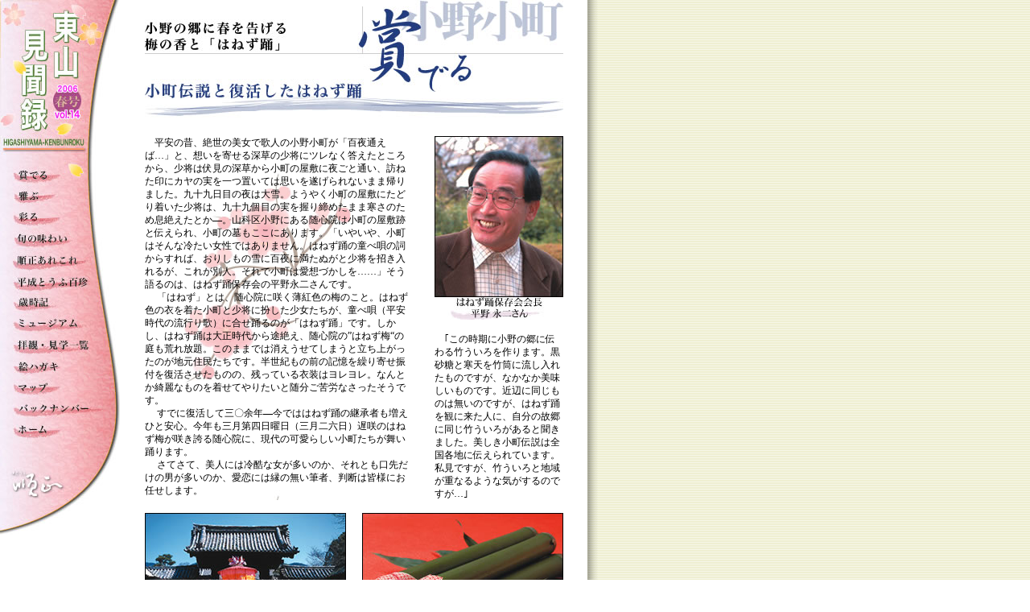

--- FILE ---
content_type: text/html
request_url: http://kenbun.info/backnumber/06spring/mederu/index.htm
body_size: 9802
content:
<!DOCTYPE HTML PUBLIC "-//W3C//DTD HTML 4.01 Transitional//EN">
<html><!-- InstanceBegin template="/Templates/temp_06_haru.dwt" codeOutsideHTMLIsLocked="false" -->
<head>
<meta http-equiv="Content-Type" content="text/html; charset=Shift_JIS">
<!-- InstanceBeginEditable name="doctitle" -->
<title>東山見聞録</title>
<!-- InstanceEndEditable --> 
<script language="JavaScript" type="text/JavaScript">
<!--
function MM_openBrWindow(theURL,winName,features) { //v2.0
  window.open(theURL,winName,features);
}
//-->
</script>
<link rel="stylesheet" type="text/css" href="../../../junsei.css">
<!-- InstanceBeginEditable name="head" --><!-- InstanceEndEditable -->
</head>

<body background="../../05fall/images/back.gif" leftmargin="0" topmargin="0" marginwidth="0" marginheight="0">
<table width="730" border="0" cellspacing="0" cellpadding="0">
  <tr align="left" valign="top"> 
    <td width="150"><table width="150" border="0" cellspacing="0" cellpadding="0">
        <tr> 
          
          
          <td width="150" align="left" valign="top"><img src="../images/im_2006_haru01.jpg" width="149" height="199" border="0" usemap="#Map4"></td>
        </tr>
        <tr> 
          
          
          <td width="150" align="left" valign="top"><img src="../images/im_2006_haru02.jpg" width="149" height="380" border="0" usemap="#Map5"></td>
        </tr>
        <tr> 
          
          
          <td align="left" valign="top"><img src="../images/im_2006_haru03.jpg" width="149" height="85" border="0" usemap="#junsei_hp"></td>
        </tr>
      </table>
      
    </td>
    <td width="580"><a name="top"></a><!-- InstanceBeginEditable name="text" -->
<table width="580" border="0" cellspacing="0" cellpadding="0">
<tr> 
<td><table width="520" border="0" align="center" cellpadding="0" cellspacing="0">
<tr> 
<td align="left" valign="top"><table width="520" border="0" cellspacing="0" cellpadding="0">
                    <tr> 
                      <td width="520" align="left" valign="top"><img src="image/title01.jpg" width="520" height="98"><img src="image/s_title02.jpg" width="520" height="55"> 
                      </td>
                    </tr>
                  </table>
<br>
                  <table width="520" border="0" cellspacing="0" cellpadding="0">
                    <tr> 
                      <td align="left" valign="top" background="image/back.jpg">　平安の昔、絶世の美女で歌人の小野小町が「百夜通えば…」と、想いを寄せる深草の少将にツレなく答えたところから、少将は伏見の深草から小町の屋敷に夜ごと通い、訪ねた印にカヤの実を一つ置いては思いを遂げられないまま帰りました。九十九日目の夜は大雪。ようやく小町の屋敷にたどり着いた少将は、九十九個目の実を握り締めたまま寒さのため息絶えたとか―。山科区小野にある随心院は小町の屋敷跡と伝えられ、小町の墓もここにあります。「いやいや、小町はそんな冷たい女性ではありません。はねず踊の童べ唄の詞からすれば、おりしもの雪に百夜に満たぬがと少将を招き入れるが、これが別人。それで小町は愛想づかしを……」そう語るのは、はねず踊保存会の平野永二さんです。<br>
                        　
                        「はねず」とは、随心院に咲く薄紅色の梅のこと。はねず色の衣を着た小町と少将に扮した少女たちが、童べ唄（平安時代の流行り歌）に合せ踊るのが「はねず踊」です。しかし、はねず踊は大正時代から途絶え、随心院の”はねず梅“の庭も荒れ放題。このままでは消えうせてしまうと立ち上がったのが地元住民たちです。半世紀もの前の記憶を繰り寄せ振付を復活させたものの、残っている衣装はヨレヨレ。なんとか綺麗なものを着せてやりたいと随分ご苦労なさったそうです。<br>
                        　
                        すでに復活して三〇余年―今でははねず踊の継承者も増えひと安心。今年も三月第四日曜日（三月二六日）遅咲のはねず梅が咲き誇る随心院に、現代の可愛らしい小町たちが舞い踊ります。<br>
                        　
                      さてさて、美人には冷酷な女が多いのか、それとも口先だけの男が多いのか、愛恋には縁の無い筆者、判断は皆様にお任せします。</td>
                      <td width="30">&nbsp;</td>
                      <td width="160" align="left" valign="top"><img src="image/img01.jpg" width="160" height="200"><br>
                        <img src="image/ti_matu.jpg" width="160" height="28"><br>
                        <br> 
                        　｢この時期に小野の郷に伝わる竹ういろを作ります。黒砂糖と寒天を竹筒に流し入れたものですが、なかなか美味しいものです。近辺に同じものは無いのですが、はねず踊を観に来た人に、自分の故郷に同じ竹ういろがあると聞きました。美しき小町伝説は全国各地に伝えられています。私見ですが、竹ういろと地域が重なるような気がするのですが…｣</td>
                    </tr>
                  </table> 
                  <br>
                  <table width="520" border="0" cellspacing="0" cellpadding="0">
                    <tr> 
                      <td width="250" align="left" valign="top"><img src="image/im_02.jpg" width="250" height="181"></td>
                      <td width="20" align="left" valign="top">&nbsp;</td>
                      <td width="250" align="right" valign="top"><img src="image/im_03.jpg" width="250" height="181"><br>
                        <br>
                        <table width="220" border="0" cellspacing="0" cellpadding="0">
                          <tr> 
                            <td align="left" valign="top" bgcolor="#FDE1F7"><strong>隋心院</strong><br>
                              京都市山科区小野御霊町35<br>
                            TEL 075(571)0025</td>
                          </tr>
                      </table></td>
                    </tr>
                  </table> </td>
</tr>
</table></td>
</tr>
</table>
<!-- InstanceEndEditable --><br> 
      <div align="center"></div>
      <table width="520" border="0" align="center" cellpadding="0" cellspacing="0">
        <tr> 
          <td><div align="right"><img src="../../04haru/images/top_bottan.gif" width="100" height="22" border="0" usemap="#Map3"></div></td>
        </tr>
      </table>
      <map name="Map3">
        <area shape="rect" coords="0,1,100,21" href="#top">
    </map> </td>
  </tr>
</table>
<map name="topMap" id="top2">
  <area shape="rect" coords="22,6,100,154" href="../../04fuyu/index.htm">
</map>
<map name="menu2" id="menu2">
  <area shape="rect" coords="2,308,101,331" href="../../04fuyu/map/index.htm">
  <area shape="rect" coords="3,334,131,357" href="../../04fuyu/backtitle/index.htm">
  <area shape="rect" coords="3,358,118,382" href="../../04fuyu/index.htm">
        
        
　　　　
        
  <area shape="rect" coords="2,279,129,302" href="#" onClick="MM_openBrWindow('http://www.sanshisuimei.com/diary','dairy','scrollbars=yes,width=620,height=500')">
  <area shape="rect" coords="3,174,102,197" href="../../04fuyu/saijiki/index.htm">
  <area shape="rect" coords="2,200,115,223" href="../../04fuyu/museum/index.htm">
  <area shape="rect" coords="2,227,122,250" href="#" onClick="MM_openBrWindow('../../../haikan/a.htm','','scrollbars=yes,width=780,height=550')">
  <area shape="rect" coords="3,253,102,276" href="../../04fuyu/ehagaki/index.htm">
  <area shape="rect" coords="4,149,111,173" href="../../04fuyu/recipe/index.htm">
  <area shape="rect" coords="2,73,101,96" href="../../04fuyu/tazuneru/index.htm">
  <area shape="rect" coords="2,100,89,123" href="../../04fuyu/syun/index.htm">
  <area shape="rect" coords="3,47,102,70" href="../../04fuyu/nomu/index.htm">
  <area shape="rect" coords="3,21,102,44" href="../../04fuyu/aji/index.htm">
  <area shape="rect" coords="4,125,104,146" href="../../04fuyu/arekore/index.htm">
</map>
<map name="top" id="top">
  <area shape="rect" coords="22,6,100,154" href="../../04fuyu/index.htm">
</map>
<map name="Map">
  <area shape="rect" coords="22,12,104,167" href="#">
</map>
<map name="Map2">
  <area shape="rect" coords="16,354,75,374" href="#">
  <area shape="rect" coords="16,325,123,347" href="#">
  <area shape="rect" coords="16,300,123,322" href="#">
  <area shape="rect" coords="16,272,123,294" href="#">
  <area shape="rect" coords="16,248,115,267" href="#">
  <area shape="rect" coords="16,224,115,243" href="#">
  <area shape="rect" coords="16,195,115,214" href="#">
  <area shape="rect" coords="15,166,74,186" href="#">
  <area shape="rect" coords="14,143,113,162" href="#">
  <area shape="rect" coords="16,116,109,135" href="#">
  <area shape="rect" coords="13,88,89,108" href="#">
  <area shape="rect" coords="13,60,89,80" href="#">
  <area shape="rect" coords="13,35,89,55" href="#">
  <area shape="rect" coords="14,9,90,29" href="#">
</map>
<map name="Map4">
  
  <area shape="rect" coords="13,11,104,165" href="../index.htm">
</map>
<map name="Map5">
  <area shape="rect" coords="12,328,123,351" href="../index.htm">
  
<area shape="rect" coords="13,301,124,324" href="../nowback/index.htm">
  
  <area shape="rect" coords="12,274,113,295" href="../map/index.htm">
  <area shape="rect" coords="12,245,113,266" href="../ehagaki/index.htm">
  <area shape="rect" coords="12,221,113,242" href="../../../haikan/a.htm" target="_blank" onClick="MM_openBrWindow('../../../haikan/a.htm','haikan','scrollbars=yes,width=780,height=550')">
  
  <area shape="rect" coords="13,195,109,216" href="../museum/index.htm">
  
  <area shape="rect" coords="13,169,109,190" href="../saijiki/index.htm">
  
  <area shape="rect" coords="14,142,109,167" href="../tofu/index.htm">
  
  <area shape="rect" coords="13,113,108,138" href="../arekore/index.htm">
  
  <area shape="rect" coords="14,87,100,109" href="../shun/index.htm">
  
  <area shape="rect" coords="16,60,102,82" href="../irodoru/index.htm">
  
  <area shape="rect" coords="15,32,101,54" href="../miyabu/index.htm">
  
  <area shape="rect" coords="16,8,102,30" href="index.htm">
</map>
<map name="junsei_hp" id="junsei_hp">
  <area shape="rect" coords="13,5,83,41" href="http://www.to-fu.co.jp" target="_blank">
</map>
</body>
<!-- InstanceEnd --></html>


--- FILE ---
content_type: text/css
request_url: http://kenbun.info/junsei.css
body_size: 2957
content:
body,td,tr {  font-size:12px;line-height:140%;font-family:"ＭＳ　Ｐゴシック";
			margin:0;padding:0;}

img{ border:none}

.menu img{
 line-height:1;
 font-size:0px;
 margin:0;
 padding:0;
}
            
.p{
	marigin:10px 0 0 0;
	padding:0 0 0 0;
}
a:link{ color:#0033CC }
a:hover { color:#339966;text-decoration:none }
a:visited { color:#990066; }
.fright { float:right; }
.fleft { float:left; }
.caption { color:#AAA; line-height:1.3; padding-left: 1em; text-indent: -1em; }
.caption::before {
	content: "↑";
}
.10 { font-size:83%; line-height:1.4; }
.11 { font-size:11px; }
.g10 { font-size:10px;color:#009966 }
.navi_gray { color:#666666;font-size:10px; }
.head_white { color:#FFFFFF;font-size:10px; }
.size11 { font-size:11px; }
.shop{
	margin:0 0 0 10px;
	padding:5px 5px 5px 5px;
}
.shop_l1{
	margin:0 0 10 0px;
	padding:5px 5px 5px 5px;
}
.tx_center{
	text-align:center;
	margin:10px 0 10px 0;
}
.space10_l{
	margin-left:10px;
}
.space10_t{
	margin-top:10px;
}
.space10_b{
	margin-bottom:10px;
}
.space5_b{
	margin-bottom:5px;
}
.space15_b{
	margin-bottom:15px;
}
.space20_b{
	margin-bottom:20px;
}
.space20_l{
	margin-left:20px;
}
.space30_l{
	margin-left:30px;
}
.space30_b{
	margin-bottom:30px;
}
.space20_t{
	margin-top:20px;
}
.main_tx{
	margin-top:20px;
}
.racipe td{
	padding:20px 0 0 0;
}

.lh160{
	line-height:160%;
}

/*---------平成とうふ百珍/*
.tofu li{
	padding:0;
	margin:0;
	list-style-image:none;
	list-style:none;
	width:250px;
}
/*-----*/

.mou_tl{
	color:#FFFFFF;
	padding-left:5px;
	background-color:#0762A9;
}
p.pdg_10t{
	padding:10px 0px 0px 0px;
	margin:0px;
}
.tx_right{text-align:right;}

.tx_bg{background-repeat:no-repeat;
background-position:center 400px;}

ul.bn_list{
	margin:20px 0 0 0;
	padding:0;
	list-style:none;
}
ul.bn_list li{
	width:200px;
	height:190px;
	float:left;
	margin:0 0 5px 0;
	padding:0;
	list-style:none;
}
ul.bn_list li p{
	margin:0 0 5px 0;
	line-height:1.2;
}


/*平成とうふ百珍*/

ul.tofu_list{margin:0;padding:0;list-style:none;}

ul.tofu_list li{
width:250px;
min-height:130px;
float:left;
margin:0 10px 10px 0;
padding-bottom:10px;
list-style:none;
border-bottom:1px dotted #e5e5e5;
}

ul.tofu_list li:nth-child(2n+1){
	clear: both;
}

ul.tofu_list li table{height:130px;}

.tx_bold{font-weight:bold;}

#vi{
	width:580px;
	height:470px;
	position:relative;
	margin:0 0 0 2px
}

#vi_bg,
#vi_logo,
#vi_im01,
#vi_im02,
#vi_im03,
#vi_tx01,
#vi_tx01s,
#vi_tx02,
#vi_tx02s,
#vi_tx03,
#vi_tx03s{ position:absolute;}

#vi_bg{ z-index:1}
#vi_logo{ z-index:10; left:198px; top:52px;}
#vi_im01{ z-index:20; left:39px; top:325px;}
#vi_im02{ z-index:20; left:217px; top:325px;}
#vi_im03{ z-index:20; left:400px; top:325px;}

#vi_tx01{ z-index:30; left:140px; top:290px;}
#vi_tx01s{ z-index:30; left:29px; top:435px;}

#vi_tx02{ z-index:30; left:330px; top:290px;}
#vi_tx02s{ z-index:30; left:207px; top:435px;}

#vi_tx03{ z-index:30; left:510px; top:290px;}
#vi_tx03s{ z-index:30; left:390px; top:435px;}